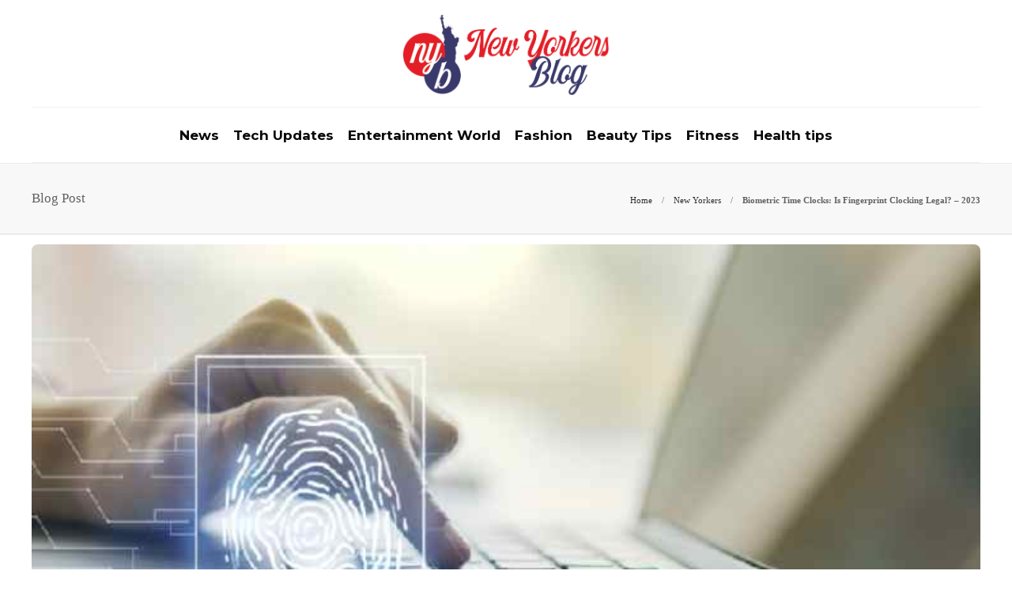

--- FILE ---
content_type: text/html; charset=UTF-8
request_url: https://www.newyorkersblog.com/is-fingerprint-clocking-legal/
body_size: 11634
content:
<!DOCTYPE html>
<html lang="en-US">
<head>
	<meta charset="UTF-8">
			<meta name="viewport" content="width=device-width, initial-scale=1">
		<meta name='robots' content='index, follow, max-image-preview:large, max-snippet:-1, max-video-preview:-1' />
	<style>img:is([sizes="auto" i], [sizes^="auto," i]) { contain-intrinsic-size: 3000px 1500px }</style>
	
	<!-- This site is optimized with the Yoast SEO plugin v26.6 - https://yoast.com/wordpress/plugins/seo/ -->
	<title>Biometric Time Clocks: Is Fingerprint Clocking Legal? - 2023</title>
	<meta name="description" content="Fingerprint Clocking - According to reports, time theft costs firms in the United States more than $400 billion in lost productivity year." />
	<link rel="canonical" href="https://www.newyorkersblog.com/is-fingerprint-clocking-legal/" />
	<script type="application/ld+json" class="yoast-schema-graph">{"@context":"https://schema.org","@graph":[{"@type":"Article","@id":"https://www.newyorkersblog.com/is-fingerprint-clocking-legal/#article","isPartOf":{"@id":"https://www.newyorkersblog.com/is-fingerprint-clocking-legal/"},"author":{"name":"New Yorkers Blog","@id":"https://www.newyorkersblog.com/#/schema/person/e3e2b735a831793775717614402a5ce4"},"headline":"Biometric Time Clocks: Is Fingerprint Clocking Legal? &#8211; 2023","datePublished":"2025-02-27T11:43:21+00:00","dateModified":"2025-02-27T19:44:26+00:00","mainEntityOfPage":{"@id":"https://www.newyorkersblog.com/is-fingerprint-clocking-legal/"},"wordCount":432,"publisher":{"@id":"https://www.newyorkersblog.com/#organization"},"image":{"@id":"https://www.newyorkersblog.com/is-fingerprint-clocking-legal/#primaryimage"},"thumbnailUrl":"https://www.newyorkersblog.com/wp-content/uploads/2023/05/Is-Fingerprint-Clocking-Legal_.jpg","articleSection":["New Yorkers"],"inLanguage":"en-US"},{"@type":"WebPage","@id":"https://www.newyorkersblog.com/is-fingerprint-clocking-legal/","url":"https://www.newyorkersblog.com/is-fingerprint-clocking-legal/","name":"Biometric Time Clocks: Is Fingerprint Clocking Legal? - 2023","isPartOf":{"@id":"https://www.newyorkersblog.com/#website"},"primaryImageOfPage":{"@id":"https://www.newyorkersblog.com/is-fingerprint-clocking-legal/#primaryimage"},"image":{"@id":"https://www.newyorkersblog.com/is-fingerprint-clocking-legal/#primaryimage"},"thumbnailUrl":"https://www.newyorkersblog.com/wp-content/uploads/2023/05/Is-Fingerprint-Clocking-Legal_.jpg","datePublished":"2025-02-27T11:43:21+00:00","dateModified":"2025-02-27T19:44:26+00:00","description":"Fingerprint Clocking - According to reports, time theft costs firms in the United States more than $400 billion in lost productivity year.","breadcrumb":{"@id":"https://www.newyorkersblog.com/is-fingerprint-clocking-legal/#breadcrumb"},"inLanguage":"en-US","potentialAction":[{"@type":"ReadAction","target":["https://www.newyorkersblog.com/is-fingerprint-clocking-legal/"]}]},{"@type":"ImageObject","inLanguage":"en-US","@id":"https://www.newyorkersblog.com/is-fingerprint-clocking-legal/#primaryimage","url":"https://www.newyorkersblog.com/wp-content/uploads/2023/05/Is-Fingerprint-Clocking-Legal_.jpg","contentUrl":"https://www.newyorkersblog.com/wp-content/uploads/2023/05/Is-Fingerprint-Clocking-Legal_.jpg","width":747,"height":450,"caption":"Is Fingerprint Clocking Legal?"},{"@type":"BreadcrumbList","@id":"https://www.newyorkersblog.com/is-fingerprint-clocking-legal/#breadcrumb","itemListElement":[{"@type":"ListItem","position":1,"name":"Home","item":"https://www.newyorkersblog.com/"},{"@type":"ListItem","position":2,"name":"Blog","item":"https://www.newyorkersblog.com/blog/"},{"@type":"ListItem","position":3,"name":"New Yorkers","item":"https://www.newyorkersblog.com/category/new-yorkers/"},{"@type":"ListItem","position":4,"name":"Biometric Time Clocks: Is Fingerprint Clocking Legal? &#8211; 2023"}]},{"@type":"WebSite","@id":"https://www.newyorkersblog.com/#website","url":"https://www.newyorkersblog.com/","name":"New Yorkers Blog","description":"The Ultimate Tech, Fashion, Beauty and Entertainment Guide to the New York City","publisher":{"@id":"https://www.newyorkersblog.com/#organization"},"potentialAction":[{"@type":"SearchAction","target":{"@type":"EntryPoint","urlTemplate":"https://www.newyorkersblog.com/?s={search_term_string}"},"query-input":{"@type":"PropertyValueSpecification","valueRequired":true,"valueName":"search_term_string"}}],"inLanguage":"en-US"},{"@type":"Organization","@id":"https://www.newyorkersblog.com/#organization","name":"New Yorkers Blog","url":"https://www.newyorkersblog.com/","logo":{"@type":"ImageObject","inLanguage":"en-US","@id":"https://www.newyorkersblog.com/#/schema/logo/image/","url":"https://www.newyorkersblog.com/wp-content/uploads/2022/01/logo.png","contentUrl":"https://www.newyorkersblog.com/wp-content/uploads/2022/01/logo.png","width":559,"height":222,"caption":"New Yorkers Blog"},"image":{"@id":"https://www.newyorkersblog.com/#/schema/logo/image/"}},{"@type":"Person","@id":"https://www.newyorkersblog.com/#/schema/person/e3e2b735a831793775717614402a5ce4","name":"New Yorkers Blog","image":{"@type":"ImageObject","inLanguage":"en-US","@id":"https://www.newyorkersblog.com/#/schema/person/image/","url":"https://www.newyorkersblog.com/wp-content/uploads/2025/06/cropped-New-logoicon-150x150.png","contentUrl":"https://www.newyorkersblog.com/wp-content/uploads/2025/06/cropped-New-logoicon-150x150.png","caption":"New Yorkers Blog"},"sameAs":["https://www.newyorkersblog.com/"],"url":"https://www.newyorkersblog.com/author/newyork/"}]}</script>
	<!-- / Yoast SEO plugin. -->


<script type="text/javascript">
/* <![CDATA[ */
window._wpemojiSettings = {"baseUrl":"https:\/\/s.w.org\/images\/core\/emoji\/16.0.1\/72x72\/","ext":".png","svgUrl":"https:\/\/s.w.org\/images\/core\/emoji\/16.0.1\/svg\/","svgExt":".svg","source":{"concatemoji":"https:\/\/www.newyorkersblog.com\/wp-includes\/js\/wp-emoji-release.min.js?ver=6.8.3"}};
/*! This file is auto-generated */
!function(s,n){var o,i,e;function c(e){try{var t={supportTests:e,timestamp:(new Date).valueOf()};sessionStorage.setItem(o,JSON.stringify(t))}catch(e){}}function p(e,t,n){e.clearRect(0,0,e.canvas.width,e.canvas.height),e.fillText(t,0,0);var t=new Uint32Array(e.getImageData(0,0,e.canvas.width,e.canvas.height).data),a=(e.clearRect(0,0,e.canvas.width,e.canvas.height),e.fillText(n,0,0),new Uint32Array(e.getImageData(0,0,e.canvas.width,e.canvas.height).data));return t.every(function(e,t){return e===a[t]})}function u(e,t){e.clearRect(0,0,e.canvas.width,e.canvas.height),e.fillText(t,0,0);for(var n=e.getImageData(16,16,1,1),a=0;a<n.data.length;a++)if(0!==n.data[a])return!1;return!0}function f(e,t,n,a){switch(t){case"flag":return n(e,"\ud83c\udff3\ufe0f\u200d\u26a7\ufe0f","\ud83c\udff3\ufe0f\u200b\u26a7\ufe0f")?!1:!n(e,"\ud83c\udde8\ud83c\uddf6","\ud83c\udde8\u200b\ud83c\uddf6")&&!n(e,"\ud83c\udff4\udb40\udc67\udb40\udc62\udb40\udc65\udb40\udc6e\udb40\udc67\udb40\udc7f","\ud83c\udff4\u200b\udb40\udc67\u200b\udb40\udc62\u200b\udb40\udc65\u200b\udb40\udc6e\u200b\udb40\udc67\u200b\udb40\udc7f");case"emoji":return!a(e,"\ud83e\udedf")}return!1}function g(e,t,n,a){var r="undefined"!=typeof WorkerGlobalScope&&self instanceof WorkerGlobalScope?new OffscreenCanvas(300,150):s.createElement("canvas"),o=r.getContext("2d",{willReadFrequently:!0}),i=(o.textBaseline="top",o.font="600 32px Arial",{});return e.forEach(function(e){i[e]=t(o,e,n,a)}),i}function t(e){var t=s.createElement("script");t.src=e,t.defer=!0,s.head.appendChild(t)}"undefined"!=typeof Promise&&(o="wpEmojiSettingsSupports",i=["flag","emoji"],n.supports={everything:!0,everythingExceptFlag:!0},e=new Promise(function(e){s.addEventListener("DOMContentLoaded",e,{once:!0})}),new Promise(function(t){var n=function(){try{var e=JSON.parse(sessionStorage.getItem(o));if("object"==typeof e&&"number"==typeof e.timestamp&&(new Date).valueOf()<e.timestamp+604800&&"object"==typeof e.supportTests)return e.supportTests}catch(e){}return null}();if(!n){if("undefined"!=typeof Worker&&"undefined"!=typeof OffscreenCanvas&&"undefined"!=typeof URL&&URL.createObjectURL&&"undefined"!=typeof Blob)try{var e="postMessage("+g.toString()+"("+[JSON.stringify(i),f.toString(),p.toString(),u.toString()].join(",")+"));",a=new Blob([e],{type:"text/javascript"}),r=new Worker(URL.createObjectURL(a),{name:"wpTestEmojiSupports"});return void(r.onmessage=function(e){c(n=e.data),r.terminate(),t(n)})}catch(e){}c(n=g(i,f,p,u))}t(n)}).then(function(e){for(var t in e)n.supports[t]=e[t],n.supports.everything=n.supports.everything&&n.supports[t],"flag"!==t&&(n.supports.everythingExceptFlag=n.supports.everythingExceptFlag&&n.supports[t]);n.supports.everythingExceptFlag=n.supports.everythingExceptFlag&&!n.supports.flag,n.DOMReady=!1,n.readyCallback=function(){n.DOMReady=!0}}).then(function(){return e}).then(function(){var e;n.supports.everything||(n.readyCallback(),(e=n.source||{}).concatemoji?t(e.concatemoji):e.wpemoji&&e.twemoji&&(t(e.twemoji),t(e.wpemoji)))}))}((window,document),window._wpemojiSettings);
/* ]]> */
</script>

<style id='wp-emoji-styles-inline-css' type='text/css'>

	img.wp-smiley, img.emoji {
		display: inline !important;
		border: none !important;
		box-shadow: none !important;
		height: 1em !important;
		width: 1em !important;
		margin: 0 0.07em !important;
		vertical-align: -0.1em !important;
		background: none !important;
		padding: 0 !important;
	}
</style>
<link rel='stylesheet' id='wp-block-library-css' href='https://www.newyorkersblog.com/wp-includes/css/dist/block-library/style.min.css?ver=6.8.3' type='text/css' media='all' />
<style id='classic-theme-styles-inline-css' type='text/css'>
/*! This file is auto-generated */
.wp-block-button__link{color:#fff;background-color:#32373c;border-radius:9999px;box-shadow:none;text-decoration:none;padding:calc(.667em + 2px) calc(1.333em + 2px);font-size:1.125em}.wp-block-file__button{background:#32373c;color:#fff;text-decoration:none}
</style>
<style id='global-styles-inline-css' type='text/css'>
:root{--wp--preset--aspect-ratio--square: 1;--wp--preset--aspect-ratio--4-3: 4/3;--wp--preset--aspect-ratio--3-4: 3/4;--wp--preset--aspect-ratio--3-2: 3/2;--wp--preset--aspect-ratio--2-3: 2/3;--wp--preset--aspect-ratio--16-9: 16/9;--wp--preset--aspect-ratio--9-16: 9/16;--wp--preset--color--black: #000000;--wp--preset--color--cyan-bluish-gray: #abb8c3;--wp--preset--color--white: #ffffff;--wp--preset--color--pale-pink: #f78da7;--wp--preset--color--vivid-red: #cf2e2e;--wp--preset--color--luminous-vivid-orange: #ff6900;--wp--preset--color--luminous-vivid-amber: #fcb900;--wp--preset--color--light-green-cyan: #7bdcb5;--wp--preset--color--vivid-green-cyan: #00d084;--wp--preset--color--pale-cyan-blue: #8ed1fc;--wp--preset--color--vivid-cyan-blue: #0693e3;--wp--preset--color--vivid-purple: #9b51e0;--wp--preset--gradient--vivid-cyan-blue-to-vivid-purple: linear-gradient(135deg,rgba(6,147,227,1) 0%,rgb(155,81,224) 100%);--wp--preset--gradient--light-green-cyan-to-vivid-green-cyan: linear-gradient(135deg,rgb(122,220,180) 0%,rgb(0,208,130) 100%);--wp--preset--gradient--luminous-vivid-amber-to-luminous-vivid-orange: linear-gradient(135deg,rgba(252,185,0,1) 0%,rgba(255,105,0,1) 100%);--wp--preset--gradient--luminous-vivid-orange-to-vivid-red: linear-gradient(135deg,rgba(255,105,0,1) 0%,rgb(207,46,46) 100%);--wp--preset--gradient--very-light-gray-to-cyan-bluish-gray: linear-gradient(135deg,rgb(238,238,238) 0%,rgb(169,184,195) 100%);--wp--preset--gradient--cool-to-warm-spectrum: linear-gradient(135deg,rgb(74,234,220) 0%,rgb(151,120,209) 20%,rgb(207,42,186) 40%,rgb(238,44,130) 60%,rgb(251,105,98) 80%,rgb(254,248,76) 100%);--wp--preset--gradient--blush-light-purple: linear-gradient(135deg,rgb(255,206,236) 0%,rgb(152,150,240) 100%);--wp--preset--gradient--blush-bordeaux: linear-gradient(135deg,rgb(254,205,165) 0%,rgb(254,45,45) 50%,rgb(107,0,62) 100%);--wp--preset--gradient--luminous-dusk: linear-gradient(135deg,rgb(255,203,112) 0%,rgb(199,81,192) 50%,rgb(65,88,208) 100%);--wp--preset--gradient--pale-ocean: linear-gradient(135deg,rgb(255,245,203) 0%,rgb(182,227,212) 50%,rgb(51,167,181) 100%);--wp--preset--gradient--electric-grass: linear-gradient(135deg,rgb(202,248,128) 0%,rgb(113,206,126) 100%);--wp--preset--gradient--midnight: linear-gradient(135deg,rgb(2,3,129) 0%,rgb(40,116,252) 100%);--wp--preset--font-size--small: 13px;--wp--preset--font-size--medium: 20px;--wp--preset--font-size--large: 36px;--wp--preset--font-size--x-large: 42px;--wp--preset--spacing--20: 0.44rem;--wp--preset--spacing--30: 0.67rem;--wp--preset--spacing--40: 1rem;--wp--preset--spacing--50: 1.5rem;--wp--preset--spacing--60: 2.25rem;--wp--preset--spacing--70: 3.38rem;--wp--preset--spacing--80: 5.06rem;--wp--preset--shadow--natural: 6px 6px 9px rgba(0, 0, 0, 0.2);--wp--preset--shadow--deep: 12px 12px 50px rgba(0, 0, 0, 0.4);--wp--preset--shadow--sharp: 6px 6px 0px rgba(0, 0, 0, 0.2);--wp--preset--shadow--outlined: 6px 6px 0px -3px rgba(255, 255, 255, 1), 6px 6px rgba(0, 0, 0, 1);--wp--preset--shadow--crisp: 6px 6px 0px rgba(0, 0, 0, 1);}:where(.is-layout-flex){gap: 0.5em;}:where(.is-layout-grid){gap: 0.5em;}body .is-layout-flex{display: flex;}.is-layout-flex{flex-wrap: wrap;align-items: center;}.is-layout-flex > :is(*, div){margin: 0;}body .is-layout-grid{display: grid;}.is-layout-grid > :is(*, div){margin: 0;}:where(.wp-block-columns.is-layout-flex){gap: 2em;}:where(.wp-block-columns.is-layout-grid){gap: 2em;}:where(.wp-block-post-template.is-layout-flex){gap: 1.25em;}:where(.wp-block-post-template.is-layout-grid){gap: 1.25em;}.has-black-color{color: var(--wp--preset--color--black) !important;}.has-cyan-bluish-gray-color{color: var(--wp--preset--color--cyan-bluish-gray) !important;}.has-white-color{color: var(--wp--preset--color--white) !important;}.has-pale-pink-color{color: var(--wp--preset--color--pale-pink) !important;}.has-vivid-red-color{color: var(--wp--preset--color--vivid-red) !important;}.has-luminous-vivid-orange-color{color: var(--wp--preset--color--luminous-vivid-orange) !important;}.has-luminous-vivid-amber-color{color: var(--wp--preset--color--luminous-vivid-amber) !important;}.has-light-green-cyan-color{color: var(--wp--preset--color--light-green-cyan) !important;}.has-vivid-green-cyan-color{color: var(--wp--preset--color--vivid-green-cyan) !important;}.has-pale-cyan-blue-color{color: var(--wp--preset--color--pale-cyan-blue) !important;}.has-vivid-cyan-blue-color{color: var(--wp--preset--color--vivid-cyan-blue) !important;}.has-vivid-purple-color{color: var(--wp--preset--color--vivid-purple) !important;}.has-black-background-color{background-color: var(--wp--preset--color--black) !important;}.has-cyan-bluish-gray-background-color{background-color: var(--wp--preset--color--cyan-bluish-gray) !important;}.has-white-background-color{background-color: var(--wp--preset--color--white) !important;}.has-pale-pink-background-color{background-color: var(--wp--preset--color--pale-pink) !important;}.has-vivid-red-background-color{background-color: var(--wp--preset--color--vivid-red) !important;}.has-luminous-vivid-orange-background-color{background-color: var(--wp--preset--color--luminous-vivid-orange) !important;}.has-luminous-vivid-amber-background-color{background-color: var(--wp--preset--color--luminous-vivid-amber) !important;}.has-light-green-cyan-background-color{background-color: var(--wp--preset--color--light-green-cyan) !important;}.has-vivid-green-cyan-background-color{background-color: var(--wp--preset--color--vivid-green-cyan) !important;}.has-pale-cyan-blue-background-color{background-color: var(--wp--preset--color--pale-cyan-blue) !important;}.has-vivid-cyan-blue-background-color{background-color: var(--wp--preset--color--vivid-cyan-blue) !important;}.has-vivid-purple-background-color{background-color: var(--wp--preset--color--vivid-purple) !important;}.has-black-border-color{border-color: var(--wp--preset--color--black) !important;}.has-cyan-bluish-gray-border-color{border-color: var(--wp--preset--color--cyan-bluish-gray) !important;}.has-white-border-color{border-color: var(--wp--preset--color--white) !important;}.has-pale-pink-border-color{border-color: var(--wp--preset--color--pale-pink) !important;}.has-vivid-red-border-color{border-color: var(--wp--preset--color--vivid-red) !important;}.has-luminous-vivid-orange-border-color{border-color: var(--wp--preset--color--luminous-vivid-orange) !important;}.has-luminous-vivid-amber-border-color{border-color: var(--wp--preset--color--luminous-vivid-amber) !important;}.has-light-green-cyan-border-color{border-color: var(--wp--preset--color--light-green-cyan) !important;}.has-vivid-green-cyan-border-color{border-color: var(--wp--preset--color--vivid-green-cyan) !important;}.has-pale-cyan-blue-border-color{border-color: var(--wp--preset--color--pale-cyan-blue) !important;}.has-vivid-cyan-blue-border-color{border-color: var(--wp--preset--color--vivid-cyan-blue) !important;}.has-vivid-purple-border-color{border-color: var(--wp--preset--color--vivid-purple) !important;}.has-vivid-cyan-blue-to-vivid-purple-gradient-background{background: var(--wp--preset--gradient--vivid-cyan-blue-to-vivid-purple) !important;}.has-light-green-cyan-to-vivid-green-cyan-gradient-background{background: var(--wp--preset--gradient--light-green-cyan-to-vivid-green-cyan) !important;}.has-luminous-vivid-amber-to-luminous-vivid-orange-gradient-background{background: var(--wp--preset--gradient--luminous-vivid-amber-to-luminous-vivid-orange) !important;}.has-luminous-vivid-orange-to-vivid-red-gradient-background{background: var(--wp--preset--gradient--luminous-vivid-orange-to-vivid-red) !important;}.has-very-light-gray-to-cyan-bluish-gray-gradient-background{background: var(--wp--preset--gradient--very-light-gray-to-cyan-bluish-gray) !important;}.has-cool-to-warm-spectrum-gradient-background{background: var(--wp--preset--gradient--cool-to-warm-spectrum) !important;}.has-blush-light-purple-gradient-background{background: var(--wp--preset--gradient--blush-light-purple) !important;}.has-blush-bordeaux-gradient-background{background: var(--wp--preset--gradient--blush-bordeaux) !important;}.has-luminous-dusk-gradient-background{background: var(--wp--preset--gradient--luminous-dusk) !important;}.has-pale-ocean-gradient-background{background: var(--wp--preset--gradient--pale-ocean) !important;}.has-electric-grass-gradient-background{background: var(--wp--preset--gradient--electric-grass) !important;}.has-midnight-gradient-background{background: var(--wp--preset--gradient--midnight) !important;}.has-small-font-size{font-size: var(--wp--preset--font-size--small) !important;}.has-medium-font-size{font-size: var(--wp--preset--font-size--medium) !important;}.has-large-font-size{font-size: var(--wp--preset--font-size--large) !important;}.has-x-large-font-size{font-size: var(--wp--preset--font-size--x-large) !important;}
:where(.wp-block-post-template.is-layout-flex){gap: 1.25em;}:where(.wp-block-post-template.is-layout-grid){gap: 1.25em;}
:where(.wp-block-columns.is-layout-flex){gap: 2em;}:where(.wp-block-columns.is-layout-grid){gap: 2em;}
:root :where(.wp-block-pullquote){font-size: 1.5em;line-height: 1.6;}
</style>
<link rel='stylesheet' id='contact-form-7-css' href='https://www.newyorkersblog.com/wp-content/plugins/contact-form-7/includes/css/styles.css?ver=6.1.4' type='text/css' media='all' />
<link rel='stylesheet' id='ez-toc-css' href='https://www.newyorkersblog.com/wp-content/plugins/easy-table-of-contents/assets/css/screen.min.css?ver=2.0.79.2' type='text/css' media='all' />
<style id='ez-toc-inline-css' type='text/css'>
div#ez-toc-container .ez-toc-title {font-size: 120%;}div#ez-toc-container .ez-toc-title {font-weight: 500;}div#ez-toc-container ul li , div#ez-toc-container ul li a {font-size: 95%;}div#ez-toc-container ul li , div#ez-toc-container ul li a {font-weight: 500;}div#ez-toc-container nav ul ul li {font-size: 90%;}.ez-toc-box-title {font-weight: bold; margin-bottom: 10px; text-align: center; text-transform: uppercase; letter-spacing: 1px; color: #666; padding-bottom: 5px;position:absolute;top:-4%;left:5%;background-color: inherit;transition: top 0.3s ease;}.ez-toc-box-title.toc-closed {top:-25%;}
</style>
<link rel='stylesheet' id='font-awesome-css' href='https://www.newyorkersblog.com/wp-content/plugins/js_composer/assets/lib/bower/font-awesome/css/font-awesome.min.css?ver=6.0.5' type='text/css' media='all' />
<!--[if lt IE 9]>
<link rel='stylesheet' id='vc_lte_ie9-css' href='https://www.newyorkersblog.com/wp-content/plugins/js_composer/assets/css/vc_lte_ie9.min.css?ver=6.0.5' type='text/css' media='screen' />
<![endif]-->
<link rel='stylesheet' id='bootstrap-css' href='https://www.newyorkersblog.com/wp-content/themes/gillion/css/plugins/bootstrap.min.css?ver=3.3.4' type='text/css' media='all' />
<link rel='stylesheet' id='gillion-plugins-css' href='https://www.newyorkersblog.com/wp-content/themes/gillion/css/plugins.css?ver=6.8.3' type='text/css' media='all' />
<link rel='stylesheet' id='gillion-styles-css' href='https://www.newyorkersblog.com/wp-content/themes/gillion/style.css?ver=6.8.3' type='text/css' media='all' />
<link rel='stylesheet' id='gillion-responsive-css' href='https://www.newyorkersblog.com/wp-content/themes/gillion/css/responsive.css?ver=6.8.3' type='text/css' media='all' />
<style id='gillion-responsive-inline-css' type='text/css'>
 



</style>
<link rel='stylesheet' id='gillion-theme-settings-css' href='https://www.newyorkersblog.com/wp-content/uploads/gillion-dynamic-styles.css?ver=644095421' type='text/css' media='all' />
<link rel='stylesheet' id='gillion-child-style-css' href='https://www.newyorkersblog.com/wp-content/themes/gillion-child/style.css?ver=6.8.3' type='text/css' media='all' />
<script type="text/javascript" src="https://www.newyorkersblog.com/wp-includes/js/jquery/jquery.min.js?ver=3.7.1" id="jquery-core-js"></script>
<script type="text/javascript" src="https://www.newyorkersblog.com/wp-includes/js/jquery/jquery-migrate.min.js?ver=3.4.1" id="jquery-migrate-js"></script>
<script type="text/javascript" src="https://www.newyorkersblog.com/wp-content/themes/gillion/js/plugins.js?ver=6.8.3" id="gillion-plugins-js"></script>
<script type="text/javascript" id="gillion-scripts-js-extra">
/* <![CDATA[ */
var gillion_loadmore_posts = {"ajax_url":"https:\/\/www.newyorkersblog.com\/wp-admin\/admin-ajax.php"};
var gillion = {"siteurl":"https:\/\/www.newyorkersblog.com\/","loggedin":"","page_loader":"0","notice":"","header_animation_dropdown_delay":"1000","header_animation_dropdown":"easeOutQuint","header_animation_dropdown_speed":"300","lightbox_opacity":"0.88","lightbox_transition":"elastic","page_numbers_prev":"Previous","page_numbers_next":"Next","rtl_support":"","footer_parallax":"","social_share":"\"\"","text_show_all":"Show All"};
/* ]]> */
</script>
<script type="text/javascript" src="https://www.newyorkersblog.com/wp-content/themes/gillion/js/scripts.js?ver=6.8.3" id="gillion-scripts-js"></script>
<script type="text/javascript" src="https://www.newyorkersblog.com/wp-content/themes/gillion-child/js/scripts.js?ver=6.8.3" id="gillion-child-scripts-js"></script>
<link rel="https://api.w.org/" href="https://www.newyorkersblog.com/wp-json/" /><link rel="alternate" title="JSON" type="application/json" href="https://www.newyorkersblog.com/wp-json/wp/v2/posts/18408" /><link rel="EditURI" type="application/rsd+xml" title="RSD" href="https://www.newyorkersblog.com/xmlrpc.php?rsd" />
<meta name="generator" content="WordPress 6.8.3" />
<link rel='shortlink' href='https://www.newyorkersblog.com/?p=18408' />
<link rel="alternate" title="oEmbed (JSON)" type="application/json+oembed" href="https://www.newyorkersblog.com/wp-json/oembed/1.0/embed?url=https%3A%2F%2Fwww.newyorkersblog.com%2Fis-fingerprint-clocking-legal%2F" />
<link rel="alternate" title="oEmbed (XML)" type="text/xml+oembed" href="https://www.newyorkersblog.com/wp-json/oembed/1.0/embed?url=https%3A%2F%2Fwww.newyorkersblog.com%2Fis-fingerprint-clocking-legal%2F&#038;format=xml" />
	<link rel="preconnect" href="https://fonts.googleapis.com">
	<link rel="preconnect" href="https://fonts.gstatic.com">
	<link href='https://fonts.googleapis.com/css2?display=swap&family=Montserrat:wght@700' rel='stylesheet'><meta name="generator" content="Powered by WPBakery Page Builder - drag and drop page builder for WordPress."/>
<link rel="icon" href="https://www.newyorkersblog.com/wp-content/uploads/2025/06/cropped-New-logoicon-32x32.png" sizes="32x32" />
<link rel="icon" href="https://www.newyorkersblog.com/wp-content/uploads/2025/06/cropped-New-logoicon-192x192.png" sizes="192x192" />
<link rel="apple-touch-icon" href="https://www.newyorkersblog.com/wp-content/uploads/2025/06/cropped-New-logoicon-180x180.png" />
<meta name="msapplication-TileImage" content="https://www.newyorkersblog.com/wp-content/uploads/2025/06/cropped-New-logoicon-270x270.png" />
	<style id="egf-frontend-styles" type="text/css">
		h1, h2, h3, h4, h5, h6 {font-family: 'Montserrat', sans-serif;font-style: normal;font-weight: 700;} p {} h1 {} h2 {} h3 {} h4 {} h5 {} h6 {} 	</style>
	<noscript><style> .wpb_animate_when_almost_visible { opacity: 1; }</style></noscript>	<!-- Global site tag (gtag.js) - Google Analytics -->
<script async src="https://www.googletagmanager.com/gtag/js?id=G-S01N686RHP"></script>
<script>
  window.dataLayer = window.dataLayer || [];
  function gtag(){dataLayer.push(arguments);}
  gtag('js', new Date());

  gtag('config', 'G-S01N686RHP');
</script>
	</head>
<body class="wp-singular post-template-default single single-post postid-18408 single-format-standard wp-theme-gillion wp-child-theme-gillion-child singular sh-title-style1 sh-section-tabs-style1 sh-carousel-style1 sh-carousel-position-title sh-post-categories-style1 sh-review-style1 sh-meta-order-bottom sh-instagram-widget-columns2 sh-categories-position-title sh-media-icon-style1 sh-wc-labels-off wpb-js-composer js-comp-ver-6.0.5 vc_responsive">


<div class="sh-header-side">
	</div>
<div class="sh-header-side-overlay"></div>

	<div id="page-container" class="">
		
									<header class="primary-mobile">
					<div id="header-mobile" class="sh-header-mobile">
	<div class="sh-header-mobile-navigation">
		<div class="container">
			<div class="sh-table">
				<div class="sh-table-cell">

										<nav id="header-navigation-mobile" class="header-standard-position">
						<div class="sh-nav-container">
							<ul class="sh-nav">
								<li>
									<div class="sh-hamburger-menu sh-nav-dropdown">
					                	<span></span>
					                	<span></span>
					                	<span></span>
					                	<span></span>
					                </div>
								</li>
							</ul>
						</div>
					</nav>

				</div>
				<div class="sh-table-cell sh-header-logo-container">

										        <div class="header-logo">
            <a href="https://www.newyorkersblog.com/" class="header-logo-container sh-table-small">
                <div class="sh-table-cell">

                    <img class="sh-standard-logo" src="//www.newyorkersblog.com/wp-content/uploads/2025/05/logo-2.png" alt="New Yorkers Blog" height=&quot;106&quot; />
                    <img class="sh-sticky-logo" src="//www.newyorkersblog.com/wp-content/uploads/2025/05/logo-2.png" alt="New Yorkers Blog" height=&quot;106&quot; />
                    <img class="sh-light-logo" src="//www.newyorkersblog.com/wp-content/uploads/2025/05/logo-2.png" alt="New Yorkers Blog" height=&quot;106&quot; />

                </div>
            </a>
        </div>

    
				</div>
				<div class="sh-table-cell">

										<nav class="header-standard-position">
						<div class="sh-nav-container">
							<ul class="sh-nav">

								
							</ul>
						</div>
					</nav>

				</div>
			</div>
		</div>
	</div>
	<nav class="sh-header-mobile-dropdown">
		<div class="container sh-nav-container">
			<ul class="sh-nav-mobile"></ul>
		</div>

		<div class="container sh-nav-container">
					</div>

			</nav>
</div>
				</header>
				<header class="primary-desktop">
					
<div class="sh-header-height sh-header-4">
	<div class="sh-header-middle">
		<div class="container sh-header-additional">
			<div class="sh-table">
				<div class="sh-table-cell sh-header-meta1-container">
										<nav class="header-standard-position">
						<div class="sh-nav-container">
							<ul class="sh-nav">

																
							</ul>
						</div>
					</nav>
				</div>
				<div class="sh-table-cell sh-header-logo-container">

										<nav class="header-standard-position">
						<div class="sh-nav-container">
							<ul class="sh-nav sh-nav-left">
								<li>
																		        <div class="header-logo">
            <a href="https://www.newyorkersblog.com/" class="header-logo-container sh-table-small">
                <div class="sh-table-cell">

                    <img class="sh-standard-logo" src="//www.newyorkersblog.com/wp-content/uploads/2025/05/logo-2.png" alt="New Yorkers Blog" height=&quot;106&quot; />
                    <img class="sh-sticky-logo" src="//www.newyorkersblog.com/wp-content/uploads/2025/05/logo-2.png" alt="New Yorkers Blog" height=&quot;106&quot; />
                    <img class="sh-light-logo" src="//www.newyorkersblog.com/wp-content/uploads/2025/05/logo-2.png" alt="New Yorkers Blog" height=&quot;106&quot; />

                </div>
            </a>
        </div>

    								</li>
							</ul>
						</div>
					</nav>

				</div>
				<div class="sh-table-cell sh-header-meta2-container">
										<nav class="header-standard-position">
						<div class="sh-nav-container">
							<ul class="sh-nav">

																																
							</ul>
						</div>
					</nav>
				</div>
			</div>
		</div>
	</div>
	<div class="sh-header sh-header-4">
		<div class="container sh-header-standard">

						<nav id="header-navigation" class="header-standard-position">
									<div class="sh-nav-container"><ul id="menu-main-menu" class="sh-nav"><li id="menu-item-11156" class="menu-item menu-item-type-taxonomy menu-item-object-category menu-item-11156"><a href="https://www.newyorkersblog.com/category/news/" >News</a></li><li id="menu-item-13337" class="menu-item menu-item-type-taxonomy menu-item-object-category menu-item-13337"><a href="https://www.newyorkersblog.com/category/tech-updates/" >Tech Updates</a></li><li id="menu-item-12683" class="menu-item menu-item-type-taxonomy menu-item-object-category menu-item-12683"><a href="https://www.newyorkersblog.com/category/entertainment-world/" >Entertainment World</a></li><li id="menu-item-14212" class="menu-item menu-item-type-taxonomy menu-item-object-category menu-item-14212"><a href="https://www.newyorkersblog.com/category/fashion/" >Fashion</a></li><li id="menu-item-11807" class="menu-item menu-item-type-taxonomy menu-item-object-category menu-item-11807"><a href="https://www.newyorkersblog.com/category/beauty-tips/" >Beauty Tips</a></li><li id="menu-item-11164" class="menu-item menu-item-type-taxonomy menu-item-object-category menu-item-11164"><a href="https://www.newyorkersblog.com/category/fitness/" >Fitness</a></li><li id="menu-item-23162" class="menu-item menu-item-type-taxonomy menu-item-object-category menu-item-23162"><a href="https://www.newyorkersblog.com/category/health-tips/" >Health tips</a></li></ul></div>							</nav>

		</div>
		<div class="sh-header-search-side">
	<div class="sh-header-search-side-container">

		<form method="get" class="sh-header-search-form" action="https://www.newyorkersblog.com/">
			<input type="text" value="" name="s" class="sh-header-search-side-input" placeholder="Enter a keyword to search..." />
			<div class="sh-header-search-side-close">
				<i class="ti-close"></i>
			</div>
			<div class="sh-header-search-side-icon">
				<i class="ti-search"></i>
			</div>
		</form>

	</div>
</div>
	</div>
</div>
				</header>
			
			
	
		<div class="sh-titlebar">
			<div class="container">
				<div class="sh-table sh-titlebar-height-small">
					<div class="titlebar-title sh-table-cell">

						<div>
							Blog Post						</div>

					</div>
					<div class="title-level sh-table-cell">

						<div id="breadcrumbs" class="breadcrumb-trail breadcrumbs"><span class="item-home"><a class="bread-link bread-home" href="https://www.newyorkersblog.com/" title="Home">Home</a></span><span class="separator"> &gt; </span><span class="item-cat"><a href="https://www.newyorkersblog.com/category/new-yorkers/">New Yorkers</a></span><span class="separator"> &gt; </span><span class="item-current item-18408"><span class="bread-current bread-18408" title="Biometric Time Clocks: Is Fingerprint Clocking Legal? &#8211; 2023">Biometric Time Clocks: Is Fingerprint Clocking Legal? &#8211; 2023</span></span></div>
					</div>
				</div>
			</div>
		</div>

	

			
		
			<div id="wrapper" class="layout-default">
				
				<div class="content-container sh-page-layout-default">
									<div class="container entry-content">
				
				

<div id="content-wrapper">
	<div id="content" class="content-layout-standard ">
		<div class="blog-single blog-style-single blog-blockquote-style1  blog-style-post-standard">
			
						<article id="post-18408" class="post-item post-item-single post-18408 post type-post status-publish format-standard has-post-thumbnail hentry category-new-yorkers">

															<div class="post-type-content">
									
			<div class="post-thumbnail">
						<img src="https://www.newyorkersblog.com/wp-content/uploads/2023/05/Is-Fingerprint-Clocking-Legal_.jpg" alt="Biometric Time Clocks: Is Fingerprint Clocking Legal? &#8211; 2023">
			
        <a href="https://www.newyorkersblog.com/wp-content/uploads/2023/05/Is-Fingerprint-Clocking-Legal_.jpg" class="post-lightbox" data-rel="lightcase:post_gallery_18408"></a>

    		</div>

			
								</div>
							
							<div class="post-item-single-container">
																
																	<div class="post-single-meta">
										<div class="post-categories-container">
                <div class="post-categories"><a href="https://www.newyorkersblog.com/category/new-yorkers/">New Yorkers</a></div>
            </div>
																					<a class="post-title">
												<h1>
																										Biometric Time Clocks: Is Fingerprint Clocking Legal? &#8211; 2023												</h1>
											</a>
										
										<div class="post-meta">
											
    <div class="post-meta-content">
        
                
                
                
                
                
                            <span class="placeholder-post-read-later"></span>
            </div>

										</div>
									</div>
								

								

								<div class="post-content post-single-content">
									
									<p><strong>Fingerprint Clocking Legal</strong></p>
<p>According to reports, time theft costs firms in the United States more than $400 billion in lost productivity each year. Furthermore, according to Software Advice research, 43% of hourly workers exaggerate the amount of time they work during their shifts. Employers are using biometric time clocks to avoid time theft. According to the Software Advice poll, biometric time clocks appear to be the most effective technique to combat time theft, with only 3% of employees admitting to stealing time this way.</p>
<p>If you are considering installing a biometric time clock in your office, you might wonder what the legal ramifications are. Consult New Jersey business lawyers today to learn more.</p>
<p>As many industries continue increasing their digital service usage, data management is becoming an increasingly hot subject. Furthermore, after years of high-profile data breaches, the general public is increasingly careful with their data. As a result, new data protection legislation is being established annually, and this trend will continue in tandem with the rise of digital services. Furthermore, as technology evolves, so will the privacy standards governing data.</p>
<p>Do not panic if you are going to deploy biometric time and attendance. The systems are entirely lawful. That being said, you must be aware of any regulations governing biometric data collecting and employee permission.</p>
<div id="ez-toc-container" class="ez-toc-v2_0_79_2 counter-hierarchy ez-toc-counter ez-toc-grey ez-toc-container-direction">
<p class="ez-toc-title" style="cursor:inherit">Table of Contents</p>
<label for="ez-toc-cssicon-toggle-item-696adbbb64c58" class="ez-toc-cssicon-toggle-label"><span class=""><span class="eztoc-hide" style="display:none;">Toggle</span><span class="ez-toc-icon-toggle-span"><svg style="fill: #999;color:#999" xmlns="http://www.w3.org/2000/svg" class="list-377408" width="20px" height="20px" viewBox="0 0 24 24" fill="none"><path d="M6 6H4v2h2V6zm14 0H8v2h12V6zM4 11h2v2H4v-2zm16 0H8v2h12v-2zM4 16h2v2H4v-2zm16 0H8v2h12v-2z" fill="currentColor"></path></svg><svg style="fill: #999;color:#999" class="arrow-unsorted-368013" xmlns="http://www.w3.org/2000/svg" width="10px" height="10px" viewBox="0 0 24 24" version="1.2" baseProfile="tiny"><path d="M18.2 9.3l-6.2-6.3-6.2 6.3c-.2.2-.3.4-.3.7s.1.5.3.7c.2.2.4.3.7.3h11c.3 0 .5-.1.7-.3.2-.2.3-.5.3-.7s-.1-.5-.3-.7zM5.8 14.7l6.2 6.3 6.2-6.3c.2-.2.3-.5.3-.7s-.1-.5-.3-.7c-.2-.2-.4-.3-.7-.3h-11c-.3 0-.5.1-.7.3-.2.2-.3.5-.3.7s.1.5.3.7z"/></svg></span></span></label><input type="checkbox"  id="ez-toc-cssicon-toggle-item-696adbbb64c58"  aria-label="Toggle" /><nav><ul class='ez-toc-list ez-toc-list-level-1 ' ><li class='ez-toc-page-1 ez-toc-heading-level-2'><a class="ez-toc-link ez-toc-heading-1" href="#Why_is_biometric_time_clock_law_needed" >Why is biometric time clock law needed?</a></li><li class='ez-toc-page-1 ez-toc-heading-level-2'><a class="ez-toc-link ez-toc-heading-2" href="#The_biometric_privacy_laws_you_need_to_know" >The biometric privacy laws you need to know</a></li></ul></nav></div>
<h2><span class="ez-toc-section" id="Why_is_biometric_time_clock_law_needed"></span>Why is biometric time clock law needed?<span class="ez-toc-section-end"></span></h2>
<p>Biometric time clocks simplify employee attendance management, automate payroll processing, and more. These systems require some type of personal biometric information to work so that employees may remain approved.</p>
<p>Biometric information is a very sensitive kind of personal information, whether the time clock employs fingerprints, irises, or face recognition as a form of ID. The Biometric data must remain safely maintained, just as you would not leave employee contracts lying around the workplace in plain sight.</p>
<p>Biometric time clock rules aid in protecting employees&#8217; data and provide employers with clear advice on how to process and safeguard the information fairly. It also aids in ensuring that businesses and third parties do not sell or profit from personal data.</p>
<h2><span class="ez-toc-section" id="The_biometric_privacy_laws_you_need_to_know"></span>The biometric privacy laws you need to know<span class="ez-toc-section-end"></span></h2>
<p>Currently, no single, comprehensive federal legislation governs the use of biometrics. Several states, however, have implemented legislation governing the use of biometric data in the workplace. Furthermore, businesses must be mindful of foreign privacy rules, particularly if their activities are transnational.</p>
<p>As the usage of biometric data grows more popular, new privacy rules will likely remain enacted. Therefore, before you begin biometric workforce management, ensure you are current on the most recent local and federal legislation. Fingerprint Clocking</p>

																	</div>


																<div class="sh-page-links"></div>

								<div class="post-tags-container">
																		

																		

																		
																		<div class="sh-clear"></div>
								</div>

								<div class="post-content-share-mobile-contaner">
									<div class="post-content-share post-content-share-bar post-content-share-mobile"></div>
								</div>

							</div>

								



																




																

								
								
						</article>
					
			</div>
		</div>
			</div>


					</div>
				</div>

		
	
					
				<footer class="sh-footer">
						<div class="sh-copyrights sh-copyrights-align-left2">
		<div class="container container-padding">
			<div class="sh-table">
				<div class="sh-table-cell">

					
													<div class="sh-copyrights-logo">
								<img src="//www.newyorkersblog.com/wp-content/uploads/2025/06/New-logoicon.png" class="sh-copyrights-image" alt="New Yorkers Blog logo" />
							</div>
						
					
				</div>
				<div class="sh-table-cell">

					
						<div class="sh-copyrights-info">
														<span>Copyright © 2026 <a href="https://www.newyorkersblog.com/">New Yorkers Blog</a>, All Rights Reserved.</span>
						</div>

						<div class="sh-nav-container"><ul id="menu-footer-menu" class="sh-nav"><li id="menu-item-10803" class="menu-item menu-item-type-post_type menu-item-object-page menu-item-10803"><a href="https://www.newyorkersblog.com/about-us/" >About Us &#8211; Welcome to The New Yorkers Blog</a></li>
<li id="menu-item-10805" class="menu-item menu-item-type-post_type menu-item-object-page menu-item-10805"><a href="https://www.newyorkersblog.com/write-for-us/" >Advertise</a></li>
<li id="menu-item-10806" class="menu-item menu-item-type-post_type menu-item-object-page menu-item-10806"><a href="https://www.newyorkersblog.com/contact-us/" >Contact Us &#8211; For Questions or Feedback and Instructions</a></li>
</ul></div>
					
				</div>
			</div>
		</div>
	</div>
				</footer>

					

					</div>
		

		

	<div class="sh-back-to-top sh-back-to-top1">
		<i class="fa fa-angle-up"></i>
	</div>


    <div id="login-register" style="display: none;">
        <div class="sh-login-popup-tabs">
            <ul class="nav nav-tabs">
                <li class="active">
                    <a data-target="#viens" data-toggle="tab">Login</a>
                </li>
                <li>
                    <a data-target="#divi" data-toggle="tab">Register</a>
                </li>
            </ul>
        </div>
        <div class="tab-content">
            <div class="tab-pane active" id="viens">

                <div class="sh-login-popup-content sh-login-popup-content-login">
                    <form name="loginform" id="loginform" action="https://www.newyorkersblog.com/wp-login.php" method="post"><p class="login-username">
				<label for="user_login">Username or Email Address</label>
				<input type="text" name="log" id="user_login" autocomplete="username" class="input" value="" size="20" />
			</p><p class="login-password">
				<label for="user_pass">Password</label>
				<input type="password" name="pwd" id="user_pass" autocomplete="current-password" spellcheck="false" class="input" value="" size="20" />
			</p><p class="login-remember"><label><input name="rememberme" type="checkbox" id="rememberme" value="forever" /> Remember Me</label></p><p class="login-submit">
				<input type="submit" name="wp-submit" id="wp-submit" class="button button-primary" value="Log In" />
				<input type="hidden" name="redirect_to" value="https://www.newyorkersblog.com/is-fingerprint-clocking-legal/" />
			</p></form>                </div>

            </div>
            <div class="tab-pane" id="divi">

                <div class="sh-login-popup-content">
                    
                        <p id="reg_passmail">Registration is closed.</p>

                                    </div>

            </div>
        </div>
    </div>

			</div>
	
	<script type="speculationrules">
{"prefetch":[{"source":"document","where":{"and":[{"href_matches":"\/*"},{"not":{"href_matches":["\/wp-*.php","\/wp-admin\/*","\/wp-content\/uploads\/*","\/wp-content\/*","\/wp-content\/plugins\/*","\/wp-content\/themes\/gillion-child\/*","\/wp-content\/themes\/gillion\/*","\/*\\?(.+)"]}},{"not":{"selector_matches":"a[rel~=\"nofollow\"]"}},{"not":{"selector_matches":".no-prefetch, .no-prefetch a"}}]},"eagerness":"conservative"}]}
</script>
<script type="text/javascript" src="https://www.newyorkersblog.com/wp-includes/js/dist/hooks.min.js?ver=4d63a3d491d11ffd8ac6" id="wp-hooks-js"></script>
<script type="text/javascript" src="https://www.newyorkersblog.com/wp-includes/js/dist/i18n.min.js?ver=5e580eb46a90c2b997e6" id="wp-i18n-js"></script>
<script type="text/javascript" id="wp-i18n-js-after">
/* <![CDATA[ */
wp.i18n.setLocaleData( { 'text direction\u0004ltr': [ 'ltr' ] } );
/* ]]> */
</script>
<script type="text/javascript" src="https://www.newyorkersblog.com/wp-content/plugins/contact-form-7/includes/swv/js/index.js?ver=6.1.4" id="swv-js"></script>
<script type="text/javascript" id="contact-form-7-js-before">
/* <![CDATA[ */
var wpcf7 = {
    "api": {
        "root": "https:\/\/www.newyorkersblog.com\/wp-json\/",
        "namespace": "contact-form-7\/v1"
    },
    "cached": 1
};
/* ]]> */
</script>
<script type="text/javascript" src="https://www.newyorkersblog.com/wp-content/plugins/contact-form-7/includes/js/index.js?ver=6.1.4" id="contact-form-7-js"></script>
<script type="text/javascript" src="https://www.newyorkersblog.com/wp-includes/js/jquery/ui/effect.min.js?ver=1.13.3" id="jquery-effects-core-js"></script>
<script type="text/javascript" src="https://www.newyorkersblog.com/wp-content/themes/gillion/js/plugins/bootstrap.min.js?ver=3.3.4" id="bootstrap-js"></script>

<!-- This site is optimized with Phil Singleton's WP SEO Structured Data Plugin v2.8.1 - https://kcseopro.com/wordpress-seo-structured-data-schema-plugin/ -->
<script type="application/ld+json">{
    "@context": "https://schema.org",
    "@type": "Article",
    "headline": "Biometric Time Clocks: Is Fingerprint Clocking Legal? - 2023",
    "mainEntityOfPage": {
        "@type": "WebPage",
        "@id": "https://www.newyorkersblog.com/is-fingerprint-clocking-legal/"
    },
    "author": {
        "@type": "Person",
        "name": "New Yorkers Blog",
        "url": "https://www.newyorkersblog.com/"
    },
    "publisher": {
        "@type": "Organization",
        "name": "New Yorkers Blog",
        "logo": {
            "@type": "ImageObject",
            "url": "https://www.newyorkersblog.com/wp-content/uploads/2022/01/logo.png",
            "height": 222,
            "width": 559
        }
    },
    "image": {
        "@type": "ImageObject",
        "url": "https://www.newyorkersblog.com/wp-content/uploads/2023/05/Is-Fingerprint-Clocking-Legal_.jpg",
        "height": 450,
        "width": 747
    },
    "datePublished": "2025-02-28",
    "dateModified": "2025-02-28",
    "description": "Fingerprint Clocking - According to reports, time theft costs firms in the United States more than $400 billion in lost productivity year."
}</script><script type="application/ld+json">{
    "@context": "https://schema.org",
    "@type": "BlogPosting",
    "headline": "Biometric Time Clocks: Is Fingerprint Clocking Legal? - 2023",
    "mainEntityOfPage": {
        "@type": "WebPage",
        "@id": "https://www.newyorkersblog.com/is-fingerprint-clocking-legal/"
    },
    "author": {
        "@type": "Person",
        "name": "New Yorkers Blog",
        "url": "https://www.newyorkersblog.com/"
    },
    "image": {
        "@type": "ImageObject",
        "url": "https://www.newyorkersblog.com/wp-content/uploads/2023/05/Is-Fingerprint-Clocking-Legal_.jpg",
        "height": 450,
        "width": 747
    },
    "datePublished": "2025-02-28",
    "dateModified": "2025-02-28",
    "publisher": {
        "@type": "Organization",
        "name": "New Yorkers Blog",
        "logo": {
            "@type": "ImageObject",
            "url": "https://www.newyorkersblog.com/wp-content/uploads/2022/01/logo.png",
            "height": 222,
            "width": 559
        }
    },
    "description": "Fingerprint Clocking - According to reports, time theft costs firms in the United States more than $400 billion in lost productivity year."
}</script><script type="application/ld+json">{
    "@context": "https://schema.org",
    "@type": "NewsArticle",
    "headline": "Biometric Time Clocks: Is Fingerprint Clocking Legal? - 2023",
    "mainEntityOfPage": {
        "@type": "WebPage",
        "@id": "https://www.newyorkersblog.com/is-fingerprint-clocking-legal/"
    },
    "author": {
        "@type": "Person",
        "name": "New Yorkers Blog",
        "url": "https://www.newyorkersblog.com/"
    },
    "image": {
        "@type": "ImageObject",
        "url": "https://www.newyorkersblog.com/wp-content/uploads/2023/05/Is-Fingerprint-Clocking-Legal_.jpg",
        "height": 450,
        "width": 747
    },
    "datePublished": "2025-02-28",
    "dateModified": "2025-02-28",
    "publisher": {
        "@type": "Organization",
        "name": "New Yorkers Blog",
        "logo": {
            "@type": "ImageObject",
            "url": "https://www.newyorkersblog.com/wp-content/uploads/2022/01/logo.png",
            "height": 222,
            "width": 559
        }
    },
    "description": "Fingerprint Clocking - According to reports, time theft costs firms in the United States more than $400 billion in lost productivity year."
}</script>
<!-- / WP SEO Structured Data Plugin. -->

	<script type="text/javascript"> jQuery(document).ready(function ($) { "use strict"; }); </script>
</body>
</html>


<!-- Page cached by LiteSpeed Cache 7.6.2 on 2026-01-17 00:45:47 -->